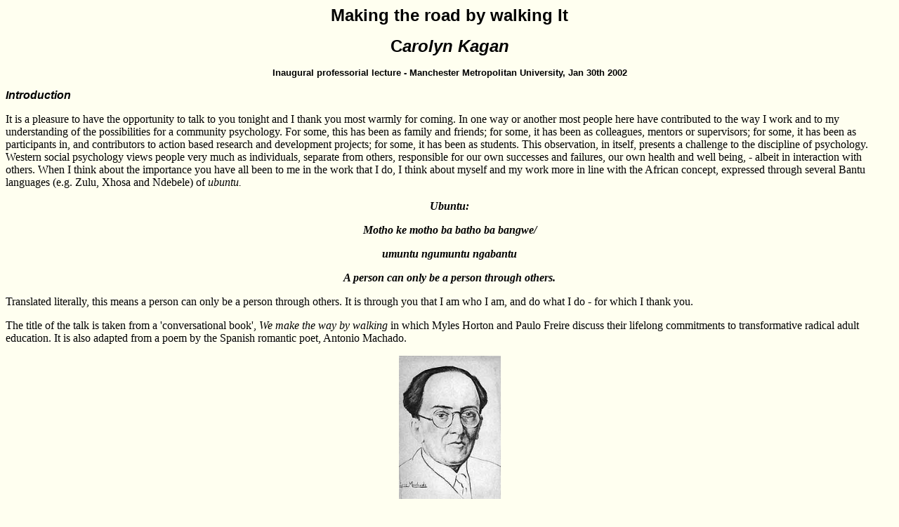

--- FILE ---
content_type: text/html
request_url: http://compsy.org.uk/proftalk8.htm
body_size: 47806
content:
<!doctype html public "-//w3c//dtd html 4.0 transitional//en">
<html>
<head>
   <meta http-equiv="Content-Type" content="text/html; charset=iso-8859-1">
   <meta name="Generator" content="Microsoft Word 97">
   <meta name="Template" content="C:\PROGRAM FILES\MICROSOFT OFFICE\OFFICE\html.dot">
   <meta name="GENERATOR" content="Mozilla/4.7 [en] (Win98; I) [Netscape]">
   <meta name="Author" content="Carolyn Kagan">
   <meta name="Description" content="Professorial lecture">
   <meta name="KeyWords" content="liberation psychology community">
   <title>Making the road by walking It</title>
</head>
<body text="#000000" bgcolor="#FFFFF0" link="#0000FF" vlink="#800080" alink="#FF0000">

<center><b><font face="Arial"><font size=+2>Making the road by walking
It</font></font></b>
<p><b><font face="Arial"><font size=+2>C<i>arolyn Kagan</i></font></font></b>
<p><b><font face="Arial"><font size=-1>Inaugural professorial lecture -
Manchester Metropolitan University, Jan 30th 2002</font></font></b></center>

<p><b><i><font face="Arial">Introduction</font></i></b>
<p>It is a pleasure to have the opportunity to talk to you tonight and
I thank you most warmly for coming. In one way or another most people here
have contributed to the way I work and to my understanding of the possibilities
for a community psychology. For some, this has been as family and friends;
for some, it has been as colleagues, mentors or supervisors; for some,
it has been as participants in, and contributors to action based research
and development projects; for some, it has been as students. This observation,
in itself, presents a challenge to the discipline of psychology. Western
social psychology views people very much as individuals, separate from
others, responsible for our own successes and failures, our own health
and well being, - albeit in interaction with others. When I think about
the importance you have all been to me in the work that I do, I think about
myself and my work more in line with the African concept, expressed through
several Bantu languages (e.g. Zulu, Xhosa and Ndebele) of <i>ubuntu.</i>
<center>
<p><b><i><font face="Bradley Hand ITC">Ubuntu:</font></i></b>
<p><b><i><font face="Bradley Hand ITC">Motho ke motho ba batho ba bangwe/</font></i></b>
<p><b><i><font face="Bradley Hand ITC">umuntu ngumuntu ngabantu</font></i></b>
<p><b><i><font face="Bradley Hand ITC">A person can only be a person through
others.</font></i></b></center>

<p>Translated literally, this means a person can only be a person through
others. It is through you that I am who I am, and do what I do - for which
I thank you.
<p>The title of the talk is taken from a 'conversational book', <i>We make
the way by walking</i> in which Myles Horton and Paulo Freire discuss their
lifelong commitments to transformative radical adult education. It is also
adapted from a poem by the Spanish romantic poet, Antonio Machado.
<center>
<p><img SRC="Image11.jpg" height=204 width=145></center>

<p>His poem describes the ethereal nature of the paths we walk through
life: how the way is not always clear and how, when we turn to look from
whence we have come, our footsteps, and the paths we have walked have disappeared.
<br>&nbsp;
<br>&nbsp;
<br>
<center>
<p><img SRC="Image12.gif" height=77 width=378>
<p><b><font color="#0000FF"><font size=+1>Caminante, son tus huellas...</font></font></b>
<p><font face="Uechi"><font color="#0000FF"><font size=-1>Caminante, son
tus huellas</font></font></font>
<p><font face="Uechi"><font color="#0000FF"><font size=-1>el camino, y
nada mas</font></font></font>
<p><font face="Uechi"><font color="#0000FF"><font size=-1>caminante, no
hay camino</font></font></font>
<p><font face="Uechi"><font color="#0000FF"><font size=-1>se hace camino
al andar.</font></font></font>
<p><font face="Uechi"><font color="#0000FF"><font size=-1>Al andar se hace
camino,</font></font></font>
<p><font face="Uechi"><font color="#0000FF"><font size=-1>y al volver la
vista atras</font></font></font>
<p><font face="Uechi"><font color="#0000FF"><font size=-1>se ve la senda
que nunca</font></font></font>
<p><font face="Uechi"><font color="#0000FF"><font size=-1>se ha de volver
a pisar.</font></font></font>
<p><font face="Uechi"><font color="#0000FF"><font size=-1>Caminante, no
hay camino</font></font></font>
<p><font face="Uechi"><font color="#0000FF"><font size=-1>sino estelas
en la mar.</font></font></font></center>

<div align=right><font size=-1>Antonio Machado <i>Proverbios y Cantares
XXIX</i></font></div>

<center><b><u><font face="Uechi"><font color="#0000FF"><font size=-1>Wayfarer,
the only way</font></font></font></u></b>
<p><b><u><font face="Uechi"><font color="#0000FF"><font size=-1>is your
footsteps, there is no other.</font></font></font></u></b>
<p><b><u><font face="Uechi"><font color="#0000FF"><font size=-1>Wayfarer,
there is no way,</font></font></font></u></b>
<p><b><u><font face="Uechi"><font color="#0000FF"><font size=-1>you make
the way by walking.</font></font></font></u></b>
<p><b><u><font face="Uechi"><font color="#0000FF"><font size=-1>As you
go, you make the way</font></font></font></u></b>
<p><b><u><font face="Uechi"><font color="#0000FF"><font size=-1>And stopping
to look behind,</font></font></font></u></b>
<p><b><u><font face="Uechi"><font color="#0000FF"><font size=-1>You see
the path that your feet</font></font></font></u></b>
<p><b><u><font face="Uechi"><font color="#0000FF"><font size=-1>will never
travel again.</font></font></font></u></b>
<p><u><font face="Uechi"><font color="#0000FF"><font size=-1>Wayfarer,
there is no way -</font></font></font></u>
<p><u><font face="Uechi"><font color="#0000FF"><font size=-1>Only foam
trails to the sea.</font></font></font></u>
<p><u><font face="Uechi"><font color="#0000FF"><font size=-2>Trnsl. A.
Trueblood, 1982</font></font></font></u>
<p><img SRC="Image12.gif" height=77 width=378></center>

<p>Working, as I do, at the margins, out of the mainstream of psychology
is a little like the journey of Machado's traveller. In this talk I am
going to sketch some of the paths I have walked, sometimes in others' tracks,
sometimes reluctantly, and sometimes forging a precarious way alongside
only a few.
<p>Some of these paths are now well trodden. Others have been diverted,
and some seem to have disappeared, coming to nothing, but perhaps to re-emerge
in the future.
<p>Along the way, I have encountered a psychology that is confined by its
purpose, methods and its discipline boundaries. It is by and large an unimaginative
and sterile discipline and profession, invisible to many and of limited
relevance to those people around the world, who are marginalised by the
social systems in which they live. This resident, from a peripheral estate
on which I worked, may just as well have been talking of psychology when
she wrote:
<dir>
<dir><i><font size=+2><font face="Park Avenue">"We have just had another
blow to our identity … and … I feel as if we have been betrayed … Actually
things couldn't get much worse … it feels as if no-one wants to know or
allow over-spill residents to move out of what is almost a cultural quarantine
area'. I feel betrayed, abandoned and isolated</font>."</font></i>
<p><font size=-1>(Angry resident from a Manchester over-spill estate to
a local paper, April, 1998)</font></dir>
</dir>
Nevertheless, these encounters have opened the possibilities for a change
of direction, one in which it is possible to see a way of doing psychology
with a sense of moral purpose, a vision and clear values, a psychology
of relevance to many more people who are socially vulnerable with access
to few resources. This is a different psychology: a community social psychology.
This is a psychology that can inform social policy and both try to understand
and contribute to progressive social change. It is, in itself, not a fixed
destination, but a slippery track, along which we, the wayfarers will also
be route-makers and pathfinders.
<p><img SRC="Image13.gif" height=160 width=187>
<p>To date, community psychology, although well established in most other
parts of the world, is new to the UK. In this talk I am going to draw on
my own journeys through different kinds of psychological work to highlight
some of the limitations of British Psychology and map out some of the possibilities
for a community social psychology.
<br>&nbsp;
<br>&nbsp;
<p><b><i><font face="Arial">The rocky road of social psychology</font></i></b>
<p><img SRC="Image14.gif" height=171 width=161>
<p>When I began working in psychology, in the early 1970's my area of social
psychology was a well trodden road, but was in crisis (that's official
- there have been books entitled 'The crisis in social psychology', so
it must be true).
<dir>
<dir><b><font face="Antique Olive"><font size=-1>The Crisis in Modern Social
Psychology: And how to end it</font></font></b>
<p><i><font size=-1>by I.A. Parker</font></i></dir>
</dir>
This was largely a crisis about whether positivist, experimental methods
which dominated social psychology at the time was relevant to the real
world. I was in the centre of this crisis - in the centre physically, as
debates, discussions and re-formulations of social psychology were gong
on all around me. Psychologically, though, I was on the outside looking
in on the crisis. There was something not quite right. There were certainly
shifts taking place: shifts towards the role of meaning,
<p>subjectivity and cognitive representations in people's social worlds.
I walked along this road awhile, in the company of others who sought to
change the philosophical base of psychology. The terrain we traversed was
tricky and hard to negotiate. Probably because of this, remnants of this
journey still characterise my work, and I remain committed to a more critical
understanding of the meaning of peoples'lived experience.
<p><img SRC="Image15.gif" height=209 width=126>
<p><img SRC="Image15.gif" height=164 width=75><img SRC="Image16.gif" height=195 width=63>
<p><img SRC="Image17.gif" height=86 width=87>This road is one that is now
well travelled: the social psychological M6 - no M60, a ring road, that
never quite gets to the heart of things that matter to people, goes round
and round in terms of understanding, but fails to branch out and create
any change. It is a road that has generated volumes of traffic, particularly
amongst academic, but also some professional psychologists,
<br>&nbsp;
<br>&nbsp;
<p>but is inaccessible to the majority of people (not least because the
travellers have developed the equivalent of a CB radio language that is
dense, obscure and alienating). <b>A liberated psychology should, I suggest
be transparent, comprehensible and available to all.</b>
<br>&nbsp;
<br>&nbsp;
<p><b><i><font face="Arial">The ambush-track of feminist psychology</font></i></b>
<p>The 1970's and 80's were the hey days of the second wave women's liberation
movement and the start of a critical exploration of psychology's irrelevance
to women and the systematic gender bias within the discipline.
<p><img SRC="Image18.gif" height=112 width=100>
<p>In 1980, I was the only woman in the psychology department of an Australian
university. By request I gave what turned out to be a crowded public lecture,
on the Psychology of Women. Thereafter followed a journey, accompanied
by colleagues here to establish Psychology of Women as a part of the curriculum
for the first time in the UK. There were attacks around every corner, to
cries of 'bias', 'political', 'feminist' (at that time meant as a criticism)
and it took several years to get the subject established in our degree
programme.
<p><img SRC="Image19.jpg" height=221 width=308>
<p>Luckily for psychology and for both women and men, lots of other footpaths
along the same barren moor were being forged at the time: they combined
and the path is now a trunk road. Psychology of Women is now a division
of the BPS, there are British based journals and feminist perspectives
permeate (if they are allowed to) every branch of the discipline, both
in terms of academia and professional practice.
<p>I still know every twist and turn of this road, and feminist perspectives,
as well as a concern with other forms of oppression, including class, race,
ethnicity, culture, age and disability feature in all of my work.
<p><b>A liberated psychology must, I suggest, deal with diversity, power,
powerlessness and oppression.</b>
<p><b><i><font face="Arial">The pack road along which people travel with
heavy burdens, often ill-equipped, and with few places to rest along the
way</font></i></b>
<p>This is a road I have found myself on repeatedly. On an early journey,
I worked in what was then called a Senior Girls' Approved School. I met
teenage girls, deprived of their liberty by the workings of a criminal
justice system in which they were imprisoned for being outside the care
and control of their parents or being in 'moral danger'. Many had been
in care, part of a system that exposed them to further trauma and abuse,
failed to keep them psychologically safe and abandoned them at (what was
then) 16.
<center>
<p><font face="Comic Sans MS"><font size=-2>Nobody</font></font>
<p><font face="Comic Sans MS"><font size=-2>So far so good I have been
told</font></font>
<p><font face="Comic Sans MS"><font size=-2>But how do I know it's going
to hold?</font></font>
<p><font face="Comic Sans MS"><font size=-2>I cant go on being some other
than me</font></font>
<p><font face="Comic Sans MS"><font size=-2>Oh - please help, it just can't
be.</font></font>
<p><font face="Comic Sans MS"><font size=-2>I've waited on my mum for ever
so long</font></font>
<p><font face="Comic Sans MS"><font size=-2>But I know she don't care</font></font>
<p><font face="Comic Sans MS"><font size=-2>I've done so many things wrong.</font></font>
<p><font face="Comic Sans MS"><font size=-2>I've been in and out,</font></font>
<p><font face="Comic Sans MS"><font size=-2>I've been here and there</font></font>
<p><font face="Comic Sans MS"><font size=-2>All in the short space of a
year.</font></font>
<p><font face="Comic Sans MS"><font size=-2>Will I go on or will I stop?</font></font>
<p><font face="Comic Sans MS"><font size=-2>I really don't know.</font></font>
<p><font face="Comic Sans MS"><font size=-2>What do I live for here?</font></font>
<p><font face="Comic Sans MS"><font size=-2>It's getting to the stage</font></font>
<p><font face="Comic Sans MS"><font size=-2>I just don't care.</font></font></center>

<div align=right><font face="Comic Sans MS"><font size=-2>Cathie age 16</font></font></div>
I was fortunate to have a supportive guide, as I travelled this road. He
showed me the possibilities for sharing and helping to reduce some of the
loads, through care, concern, and commitment. I learnt about the values
and principles of psychodrama, and therapeutic communities, which had,
themselves, grown from what was known as planned environment therapy -
a way of working that emphasised the context of people's lives.
<p>Along this road, before I ever studied psychology, I began to understand
a number of things about social behaviour and experience, as recorded in
my diary at the time (June 1970):
<ul>
<ul>
<li>
<i>Emotional deprivation impairs capacity to make deep relationships -
emotional deprivation itself arising in homes that are broken, where trust
and faith is broken often as a result of the world around (war, poverty,
discrimination, jobless-ness)</i></li>

<li>
<i>Institutionalisation affects a person's behaviour and has an impact
on his experience of life. Call someone something and that's what they'll
become.</i></li>
</ul>
</ul>
My diary also tells me how poignant I found Phil Och's popular folk song
of the 1960's:
<p><i>Show me the prison, show me the jail</i>
<p><i>Show me the prisoner whose face has gone pale.</i>
<p><i>And I'll show you a young man with so many reasons why</i>
<p><i>And there but for fortune go you and I.</i>
<dir>
<dir>
<dir>
<dir>
<dir>
<dir>
<dir>
<dir>
<dir>
<dir>
<dir>
<dir>(Phil Ochs, There But for Fortune)</dir>
</dir>
</dir>
</dir>
</dir>
</dir>
</dir>
</dir>
</dir>
</dir>
</dir>
</dir>
My guide also helped me see how the caring professions sometimes add to
the abuse experienced and how few resources were targeted at families,
themselves, overcome the deprivation in which they lived and begin to be
able to transform their worlds. After this I encountered a psychology,
that not only put people into boxes, but put <b>parts </b>of them into
boxes.
<center>
<p><b><font face="Antique Olive"><font size=-2>Psychology</font></font></b>
<p><b>Biological Bases of Behaviour</b>
<p><b>Development</b>
<p><b>Perception and attention</b>
<p><b>Learning and memory</b>
<p><b>Thinking and Language</b>
<p><b>Motivation and emotion</b>
<p><b>Personality</b>
<p><b>Social behaviour</b></center>

<p>A psychology, it was, that studied memory, learning, social relationships,
behaviour and so on as if they could be separated from the whole. I saw
little in this that would have helped the troubled girls I had worked with,
and little in the way of connections with what was clearly needed in terms
of social change. To this day, few psychologists travel this road supporting
people in their struggles to liberate themselves from an oppressive social
system. Those that do, not in Britain, but in, for example parts of Latin
America and Africa, are inspirational.
<br>&nbsp;
<p><b>A liberated psychology must, I suggest, be capable of understanding
experience-in-context; identifying oppression; identifying, challenging
and resolving institutional abuse. It must also establish the ethics of
commitment and care at its heart.</b>
<p>A little later on I travelled a similar road - one of Social Skills
Training, , when I worked with people who were isolated, with few friends
- called at the time, by psychologists, 'socially inadequate'. What an
added burden such labels become! They reveal hostile social attitudes and,
when coupled with prejudice and discrimination, a lack of tolerance and
acceptance of diversity.
<p><img SRC="Image22.gif" height=48 width=59><img SRC="Image22.gif" height=48 width=59><img SRC="Image22.gif" height=48 width=59><img SRC="Image22.gif" height=48 width=59><img SRC="Image22.gif" height=48 width=59><img SRC="Image22.gif" height=48 width=59><img SRC="Image22.gif" height=48 width=59>
<p>In a world where responsibility for social isolation is laid firmly
on the shoulders of the shunned and the isolated, psychologists (including
me) contributed to this individualistic emphasis, through training and
therapeutic interventions. And yet, quite clearly, the problems did not
so much lie within the people themselves, but rather in the context of
their lives, whether this be the other people around them, the opportunities
to take up new roles, the policies and practices of professionals, or even
the actual situations in which they found themselves.
<p>For my part, this journey confirmed to me the damage done to people
by the workings of a competitive, individualistic society, where perfection
is expected and, by implication, those who are not perfect are seen as
lesser and excluded. I know of some of the difficulties of repairing a
fractured social identity, as I amongst so many other failed the 11 plus.
Joan Plowright in her recent autobiography points to the long term social
consequences of the 11+:
<dir>
<dir>
<dir>
<dir><font face="Alleycat ICG">Many a friendship cemented at the junior
school had suffered irreparable damage on the day the 11+ exam results
came through .. and the segregation into different ways of life .. (and
uniforms) .. took time to get used to.</font>
<dir>
<dir>
<dir>
<dir>
<dir>
<dir>
<dir>
<dir>
<dir>
<dir>
<center><i><font face="Alleycat ICG">Joan Plowright 2001</font></i></center>
</dir>
</dir>
</dir>
</dir>
</dir>
</dir>
</dir>
</dir>
</dir>
</dir>
</dir>
</dir>
</dir>
</dir>
Fellow travellers on this road branched out into explorations of understanding
of inter-group relations, and made some important analyses of prejudice,
conflict, the nature of social identity and its threats. Few forays were
made into working with whole communities and few challenges were made to
the prevailing societal emphasis on individuals as both the<b> causes of
and the solutions</b> to social problems.
<p>Fractured identities and societal responses need to be understood and
policies and practices that contribute to the damage done need to be challenged.
In the past, it was considered 'political' to, for example, challenge the
prevailing educational hegemony; challenge Government policies of dispersing
or corralling refugees and asylum seekers; challenge Governments that go
to war for their own (and by implication our own) political purposes. If
it is 'political', it is outside the realm of a respected scientific discipline
- like psychology.
<p><b>A liberated psychology must, I suggest, be able to work within this
political arena and use its techniques and methods to expose ways in which
societal policies and practices contribute to the fracturing of identity,
and how prejudice, discrimination and conflict can be overcome by peaceful
and non-violent means.</b>
<p>I have always argued that psychology could and should have something
to say about and not be neutral about the need for change. Of course such
challenges need to be rigorous, but the time has come to weaken dogged
adherence to a positivist science - especially as these <i>scientific</i>
investigations in psychology , that are held with such esteem, have resorted
to timing human chickens crossing roads in order to reveal the country's
favourite joke! (The picture was published in a national newspaper in 2001.)
<p><img SRC="chicken.jpg" height=368 width=522><font face="Arial,Helvetica">Morning
Star</font>
<br>&nbsp;
<p><b><i><font face="Arial">Stumbling along unfenced roads with poor visibility</font></i></b>
<p>Walking a different pack road, I encountered another group of people.
People living in poverty were virtually invisible within psychology. (People
who lived often in appalling physical circumstances; sometimes with no
work and with few local facilities; often getting by for years in and out
of violent relationships; perhaps living with the long term effects of
childhood trauma, but not knowing if or how it is possible to seek help;
sometimes with addictions of one sort or another; raising children; being
funny and warm; observing strong moral codes; loving and supporting family
and friends.) People, whose way of life and whose livelihood have been
shattered by social changes over which they have little control, and by
successive local, National and international political and economic movements.
<p><img SRC="Image23.jpg" height=180 width=121><img SRC="Image24.jpg" height=132 width=200>
<p><img SRC="Image25.jpg" height=149 width=227>
<p>What social psychology has to tell us about interpersonal relationships,
attitudes, group behaviour, social cognition and so on did not apply to
their lives. Why should it, given that people living in poverty had rarely
been part of the development of psychological knowledge (or indeed any
other knowledge)? This point was brought home forecfully in the recent
Independent Commission on Poverty, Participation and Power. As one local
group of poor people said:
<dir>
<dir><i>We are not inferior - we are not deficient - but we are made to
feel that way. You have the power to change things - listen to our voice!</i>
(report of local consultation in Wales as part of 'Voices for Change' project
2000)</dir>
</dir>
At best, with a few notable exceptions, people living in poverty may have
been at the receiving end of individual psychologists 'treating' them,
individually, for depression, anxiety, hopelessness and helplessness, or
teaching them 'coping' skills. On the whole people do cope with their lives,
at the beck and call of the controllers of state welfare.
<p><i>Geogdivide quote</i>
<p>Regrettably, Psychology has learnt little about ways in which poor people
(in the UK or elsewhere) cope, survive and maintain their individual and
collective integrity through group and community based action.. It has
learnt little, too from links with other disciplines (such as community
and social development), that may be able to share vital insights into
the organisation of social life, as well as participative ways of identifying
the need for and achieving change in areas of multiple deprivation. Psychology
can tell us little about the mechanisms through which social change, alienation
and exclusion from mainstream social life translates into altered family
dynamics, and changed patterns of social behaviour at individual or group
levels. It can tell us little about any generational differences in feelings
of identity and purpose.
<p>It will only be by walking alongside people, over long periods of time,
listening, laughing, sharing anger and frustrations, that we might acquire
some ways of understanding how theses loads are carried, what kinds of
strengths people bring to bear, and may even lead to finding ways of helping
people identify ways of lessening the loads. Long-time community psychologists
from the USA, put it like this:
<dir>
<dir><i>"consider how differently we would speak, what different priorities
we might have, and how differently we might relate to our own (and mainstream
psychology’s) rhetoric if we spoke with ‘the people’ and ‘oppressed communities’
rather than to ourselves and other psychologists. … we might … begin to
see that our own practices and promises are sometimes na&iuml;ve, elitist,
romantic, reifying and/or obfuscating … our struggle for legitimacy and
impact would be different if instead of being aimed at journal editors,
departmental heads, and colleagues it were directed at those people and
communities we profess to champion" </i>Rappaport and Stewart (1997) p.
313</dir>
</dir>
<b>A liberated psychology must, I suggest, rise to meet these challenges.</b>
<p><img SRC="Image26.jpg" height=156 width=169>Travelling these pack roads
has clarified for me how aspects of the social system, as well as historical
changes in social relationships, can violate the psychological integrity
of people who are socially marginalised. Although psychology is concerned
with human behaviour and experience, it is invisible to the poor and dispossessed;
and the poor and dispossessed are invisible to psychology. The scope for
psychology to move beyond research and individually based interventions,
to become involved in, for example, social action, social impact analysis,
policy analysis and policy development at international, national and local
levels is enormous. But this must be in partnership with people most harmfully
affected by the policies and practices imposed upon them, and it must be
in ways that help people make connections with others, locally, nationally
and internationally.
<p><i>South African school; Venezuelan painting</i>
<p>I have met few psychologists on these pack roads - perhaps one or two
crossing over. As they pass through, their tracks disappear, leaving the
burdened travellers to struggle on. Our own international journal, Community,
Work and Family opens the way for sharing interdisciplinary work which
considers the impact of the major institutions of Community, Work and Family&nbsp;<a href="http://www.tandf.co.uk/journals/carfax/13668803.html" target="newindow2"><img SRC="Image27.jpg" BORDER=0 height=123 width=87></a>
<br>on peoples' lives. The three domains cannot and should not be separated.
<br>&nbsp;
<br>&nbsp;
<p>The burdens people are carrying are not theirs and theirs alone: they
are social burdens that need to be addressed at a social level, preferably
not through treatment, but more by prevention, collective self-help, social
policy analysis and social action.
<p><b>A liberated psychology must, I suggest, not only move beyond an individual
focus, it must move towards looking at social change and social action.
Further, it must contribute to social action as a vehicle for empowerment.
It must seek to understand and promote the interconnections between different
life spheres, and between people in different places and different socio-political
contexts. A liberated academic psychology must position itself in solidarity
with those who are marginalised and have hitherto been without a voice
in the discipline, or indeed in society.</b>
<br>&nbsp;
<br>&nbsp;
<p><b><i><font face="Arial">The toll road that excludes and silences people</font></i></b>
<p><img SRC="Image28.gif" height=167 width=228>Since the early 1980's I
have worked with disabled people - mostly people with learning difficulties
- their families and the services that support them. It was along this
road that I discovered travellers (amongst whom were very few, but significant
psychologists) who were explicit about the value base of their work. I
participated in interdisciplinary work, across the north west region. Together
we worked towards a vision of a better society, - a future that coincided
with the dreams and aspirations of disabled people themselves. It was possible
to identify the barriers that excluded people from going forward, and sometimes
even to facilitate ways in reducing or eliminating those obstacles. In
the North West 2000 people no longer live in large scale institutions away
from the rest of us. Major other changes have been made to people's lives.
<p>Most importantly, over the last 15 years, the disabled people's movement
has grown and ways of enabling people themselves to have a direct influence
over decisions about their lives have been found. However, far too many
people with learning difficulties still live with relatively few friends,
hemmed in by the services that are there to support them in leading fulfilling
lives, and all too often abused by the very same carers. Families with
disabled members still muddle along within an antiquated benefits system
and amongst other people's negative attitudes. They often find it difficult
to get information and the lack of co-ordination between services and workplaces
means that they frequently cannot work and are confined to poverty.
<p>Psychological practitioners, are increasingly walking this road, pushing
for excluding barriers to be removed. Even so, it is too often the professionals
who think they know best: it will only be by finding more, creative ways
of involving disabled people themselves in identifying and overcoming the
barriers to inclusion, that real progress will be made.
<p><b>A liberated psychology must, I would suggest, be able to identify
and help people dismantle disabling barriers to inclusion in a full social
life.</b>
<p><i>Academic</i> psychology, however, tires more easily and has not shown
the same determination to overcome the obstacles to progress. The recent
draft benchmarking statement for psychology (outlining the knowledge and
skills required through an education in psychology) makes no mention of
the role of policy analysis and the impact of health, education, and other
social policies on people's lives. It includes no opportunities to explore
the nature of large scale, inter-organisational change (not just understanding
it, but carrying it out too). Mention of the skills of collaborative and
co-operative work are sparse and the emphasis throughout is on individual
not co-operative work and achievement.
<p>In the research arena, priority is given (formally via the Research
Assessment Exercise) to publishing ideas, experiences and research in erudite
academic journals, which few practitioners, and even fewer family members
and disabled people will ever get to read. It is not enough to be silently
complicit in the workings of the academy - constant vigilance and challenge
is required, as well as resistance to the academic orthodoxy.
<br><img SRC="Image29.gif" BORDER=0 height=211 width=204>
<br><b>A liberated psychology would, I suggest, be one in which psychologists
work collaboratively and participatively with local people and with their
students. It is one in which psychological information and insights are
made available to all.</b>
<p><b>Not only must we find participatory ways of practising and researching,
we must find ways of validating and reporting the lived experiences of
our students and move away from the empty vessels-needing to -be- filled-
with-knowledge (what Freire calls the 'banking' model of learning), to
a more active one.</b>
<p><i>Rap picture</i>
<p><img SRC="Image31.jpg" height=126 width=169><img SRC="Image30.jpg" BORDER=0 height=126 width=168>
<p>This track is being turned into a clear path, still with many obstacles,
and tolls to be paid. However, slowly, some ways are being found of getting
through.
<p>By travelling the roads of the past, it has been possible to get a sense
of direction for the future.
<p><b><i><font face="Arial">What are the possibilities for a community
social psychology?</font></i></b>
<p>A number of possibilities for a different way of working as a psychologist
have been revealed by walking these roads:
<p>As community psychologists, then we would explicitly
<ul>
<li>
work with people who are disadvantaged or marginalised by the social system;</li>

<li>
share psychological information and insights in accessible ways;</li>

<li>
be concerned with diversity, power, and oppression, and work towards empowerment;</li>

<li>
understanding the complex context of lived experiences; follow an ethic
of solidarity, commitment and care;</li>

<li>
promote interdisciplinary, collaborative and participatory ways of working;
work to enhance the possibilities that people may more actively control
and change aspects of their lives through social action</li>
</ul>
<img SRC="Image32.gif" height=103 width=100><b><i><font face="Arial">The
rough and slippery track of community (social) psychology</font></i></b>
<p>Here, at MMU, we have been developing community social psychology as
a way of combining some of the lessons learnt from previous journeys. There
is little history of community psychology in the UK, and what there is,
is largely 'traditional' psychology <i>transported</i> to community settings.
So we have uncharted terrain to navigate, but we carry with us a store
of learning that has come from our previous travels, and are aided by those
in other countries and from other disciplines who have already begun to
make tracks. <b>Thus the way will be made by walking</b>. It is likely
to be a lonely road for us psychologists, but we will be joined by people,
hitherto excluded from involvement, who will sustain us with their courage,
fortitude and spirit.
<p>As with all social innovations our course is set by a vision of what
could be. In this post-modern, neo-liberal Western world in which we live,
where every aspect of human experience has been commodified, I make no
apology for resuscitating an emancipatory utopian dimension to psychological
practice. I am convinced, along with others that it is only when we project
our future in the light of what is, what has been, and <b>what could be</b>,
that we can engage in the creative practices that will produce a better
world for us all. It is the utopian dream of a better life, for something
better, which animates us all and could animate psychology.
<p>Our direction is broadly towards a just society, and our way is marked
by an explicit set of values. The values of justice, stewardship and community,
help define our priorities and our practices.
<br>&nbsp;
<br>&nbsp;
<p><img SRC="Image33.jpg" height=134 width=101>
<br>&nbsp;
<br>&nbsp;
<p><b>Justice:</b>
<p>If we are serious about justice as a value, we are serious about people's
rights to self-determination; to a fair allocation of resources; to live
in peace, with freedom from constraints; and to be treated fairly and equitably.
<p>In pursuit of justice, we would be concerned with personal control or
agency <b>as well as</b> with social influence, political power and legal
rights. We might, for example, expose the ways in which authorities, established
to be of service to people, wield their power and authority to effectively
silence them; we might highlight inequities in how human services operate;
we might work with people to secure access to the necessary supports, or
work with services on a change agenda so that they work in a more inclusive
and non-discriminatory way.
<p><img SRC="Image34.gif" height=121 width=120>
<p><b>Stewardship:</b>
<p>If we are serious about stewardship as a value, we are serious about
our duties to look after our world and the people in it; to enable people
to make a contribution and gain a sense of social belonging; not to waste
things, people's lives, or time; and to think long-term, make things last
longer than us and to do things as right as we can.
<br>&nbsp;
<br>&nbsp;
<p>In pursuit of stewardship, to make the best use of resources, we would
work as efficiently as possible, maximising both human and material resources
and work in ways that will lead to long lasting sustainable change and
not just short term fixes. We would involve other people as fully as possible
in innovation, sharing our expertise but not privileging it. Our emphasis
would be on helping people change the context of their lives, through an
emphasis on their creativity, strengths and potential. We would engage
in a continual cycle of doing, learning and reflection.
<p><img SRC="Image35.gif" height=103 width=214>
<br><b>Community:</b>
<p>If we are serious about community (as an abstract noun) as a value,
we take seriously the different hopes and desires that people have, including
the hope for companionship, love, acceptance and tolerance; the hope to
be included, and for diversity to be welcomed and celebrated; and the hope
that our individual and collective flaws will not hide our potential, and
that we will all be accepted for who we are<font face="CG Times"><font size=-2>.</font></font>
<p>In pursuit of community, the focus of our work would be to strengthen
people's sense of social belonging , respect and commitment to each other,
irrespective of their history and social position. We would be in a position
to explore, expose and possibly bridge the rifts within communities, and
to understand ways in which strong communities can be excluding and intolerant
of diversity. We would stress conflict resolution via mediation and negotiation,
and would be concerned to be reflective and to evaluate our work constructively
and critically.
<br>&nbsp;
<br>&nbsp;
<p><b><i><font face="Arial">The Highway Code of Community Psychology</font></i></b>
<p>I have outlined the values, roles and skills of a community psychological
practice. If we look back on the roads travelled so far, we can, finally,
outline some principles for travelling the varied community psychological
paths of the future.
<p><img SRC="Image36.gif" height=128 width=125>
<br><b>An ecological and systems perspective</b>
<p>An ecological approach recognises the importance of the historical,
environmental and situational context of people's lives, as well as the
complexity of the social systems in which they live.
<p>By taking an ecological approach, we are adopting a systems perspective
in our work. Knowledge about how the social system operates, helps us understand
the multiple causes of social problems, at different levels, from global
to individual levels. Systems approaches also enable the different stakeholders
in a particularly social problem, and/or its resolution to be identified
and understood. This inevitably means we will be interested in analysing
and using power in all its manifestations at different points in the social
system. It is likely we will have to draw on other disciplines, such as
management, environmental ecology, and social development for insights
into this kind of work.
<p><b>Prevention and social action</b>
<p><img SRC="Image37.gif" height=107 width=97>
<br>&nbsp;
<br>&nbsp;
<p>In community social psychological practice, we will often work with
individuals and groups, not just on individual interventions for immediate
problems, but rather in ways that divert resources towards problem prevention
at any or all of the different levels of the social system. We might, for
example, be working with individuals developing self-help strategies, or
in terms of changing some aspect of the immediate environment that contributes
to the problem. We might work alongside people caught up in and challenging
an oppressive social institution. Alternatively, we might work at policy
levels, be these local or national. It will not be enough to develop theoretical
critiques of current practice and social problems: our work will need to
have and support direct action that enhances both empowerment of groups
or individuals, and wider scale social change, at the same time as finding
ways to prevent the problem occurring. Working with the explicit value
base outlined above, we will be in a position to lend both our expertise
and our time to working alongside marginalised people contemplating or
involved in direct social action for change. Our relationships with those
with whom we work are likely to be long-term, and not limited to the time
boundaries of a particular project.
<p><b>Interdisciplinary work</b>
<p><img SRC="Image38.gif" height=124 width=121>
<p>As we have seen, it is important for us to recognise the artificial
boundaries between different professional and academic disciplines. We
will bring to our work a commitment to understand problems in different
ways and to work collaboratively with others for better understanding and
better use of resources at a local level. We will sometimes get involved
in ways of helping those from different backgrounds come to a shared understanding
of a problem and work together for effective solutions. Wherever possible
we will develop strategies of working that maximise the joint resources
different professionals or interest groups can bring to a problem. This
emphasis on 'strategies' is important. It is not enough to work in interdisciplinary
ways just because of contemporary exhortations that this is a good thing.
We need to be purposive in our interdisciplinary work.
<p><b>Collaboration, partnership and alliances</b>
<p><img SRC="Image39.gif" height=188 width=185>
<p>Closely linked to interdisciplinary working are collaboration and partnership.
Relationships with community groups and organisations are viewed as partnerships,
where each partner makes important contributions. It will not be up to
us, the 'professional community psychologists' to identify for ourselves
the important issues to be resolved. Instead, we will have to listen to
local people about their concerns and viewpoints, and together negotiate
a way of working towards shared goals. The work that community psychologists
do will not be neutral. We will nurture a commitment to, and work with
those who already share a commitment to a more just society and the values
of justice, stewardship and community, whilst at the same time working
to broaden this commitment.
<p>Knowledge does not reside with the community psychology practitioner
or researcher: it is seen as jointly produced and owned by the workers
and local people, and joint decisions about publication and reporting of
the work will have to be made.
<br>&nbsp;
<br>&nbsp;
<br>&nbsp;
<br>&nbsp;
<p><b>Critical reflection and evaluation</b>
<p><img SRC="Image40.gif" height=178 width=155><img SRC="Image41.gif" height=151 width=130>
<p>Throughout, as we can see, there will be an emphasis on change and learning
from this change - both for ourselves and for others. We need to adopt
a flexible approach, at the core of which is critical self-awareness, reflection
and learning.
<p>Evaluation is seen as an essential element of social change and social
innovation. It can identify positive and negative aspects of change and
contribute important information for both project improvement and for the
most efficient use of resources. Community social psychologists possess
skills in both statistical and non-statistical research, and are able to
undertake different kinds of evaluations themselves if required. Most importantly
though, we should be able to support local people in carrying out creative,
reflective evaluations that are robust and provide them, their projects
(and funders or commissioners) with both important information for the
future and celebration of achievements to date. Sometimes additional training
and support for local people in carrying out evaluations will be required,
and we may be well placed to carry out this kind of capacity building.
<br>&nbsp;
<br>&nbsp;
<p><img SRC="Image42.gif" height=144 width=144><b><i><font face="Arial">The
Liberation of Psychology</font></i></b>
<p>Developing such a community social psychology will, inevitably lead
to a change in emphasis in psychological training and in the discipline
of psychology itself. We have some way to go before we fully encompass
different social psychologies, such as those of Eastern Europe, post colonial
Africa, India and Latin America, and the understanding they bring with
them of how different historical, social and political contexts affect
people's lives.
<br>&nbsp;
<br>&nbsp;
<p><img SRC="Image43.gif" height=182 width=192>
<p>We have to be prepared to push for and support a broad based education
is psychology, including material from other disciplines.
<p>We cannot separate our community psychological practice in the field
from that of education. Thus our teaching and commitment to students should
also enshrine the key values and principles of community psychological
practice outlined above. Retaining a commitment to widening participation
in higher education, non-traditional routes of entry for students and provision
of supports required to enable them to succeed will be essential. Our approach
must value diversity and go beyond a restrictive understanding of 'equality
of opportunity' to 'equality of achievement'. We will need to be clear
how our teaching and assessment practices serve sometimes to disempower
rather than to empower students. In other words we need to develop a community
social psychological approach to education, wherein students are active
partners in all aspects of their learning - in practice not just in rhetoric.
<p><b>Thus, I am suggesting, the future possibilities for community social
psychology are for a liberated, liberating practice in which social action,
theory and research are interconnected and create a critical praxis that
is shared by all those working towards a just society.</b>
<p>If the possibilities for a community social psychology as outlined above
are to be realised, we will need not just a liberation of psychological
practice, but also a liberation of psychology.
<dir>
<dir>"<font face="Comic Sans MS">A psychology of liberation requires a
prior liberation of psychology, and that liberation can only come from
a praxis committed to the sufferings and hopes of the people" Martin Baro,
1968 p. 32</font></dir>
</dir>
<img SRC="Image44.jpg" height=125 width=190>
<p>I suggest that the creation and acceptance of a community social psychology
may contirbute to just such a liberation. Who knows, perhaps community
social psychology as a discipline will come to embody the philosophy of
<i>Ubuntu
</i>At
this early stage, it seems to me that we do have the chance of treading
carefully new, community social psychology paths, finding and making our
way by walking with and through others. As I have suggested, a liberation
of psychology is possible, but primarily, I suggest
<center>
<p><b><font face="Bradley Hand ITC">psychology will only become a community
psychology through others.</font></b></center>

<p><br>
<br>
<br>
<br>
<p>The end!
</body>
</html>
